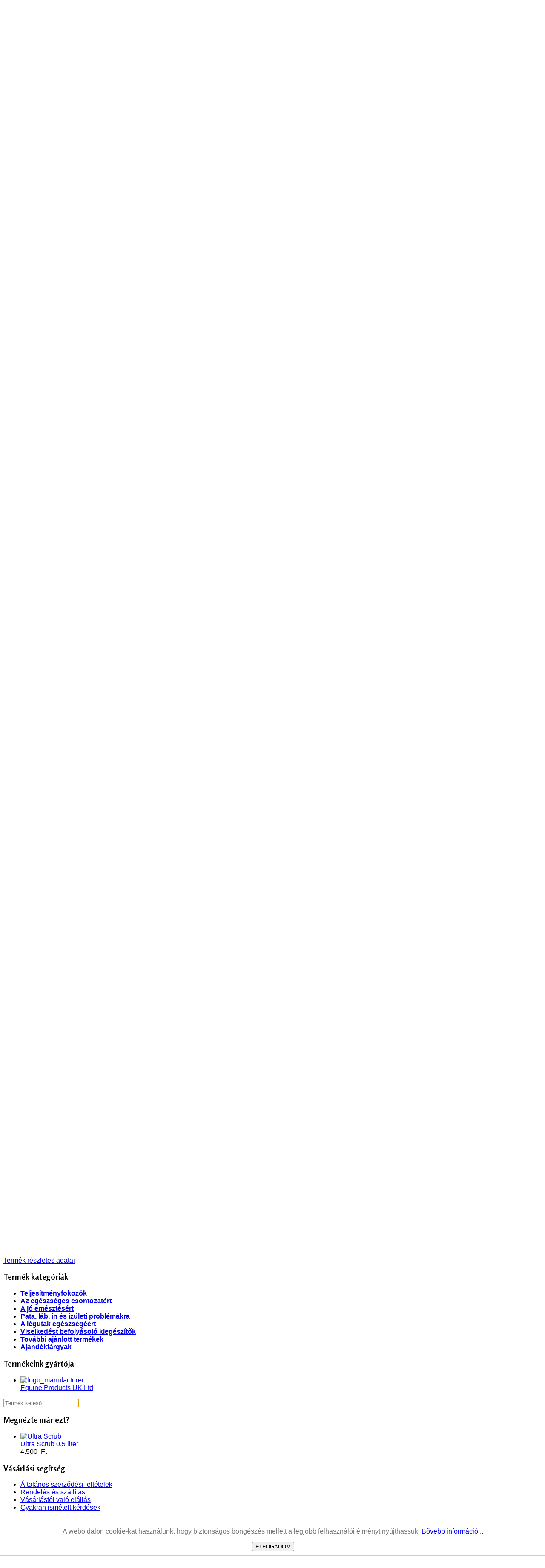

--- FILE ---
content_type: text/html; charset=utf-8
request_url: http://www.equineproducts.hu/webaruhaz/a-jo-emesztesert/by,product_price
body_size: 11125
content:
<!DOCTYPE html>
<html prefix="og: http://ogp.me/ns#" lang="hu-hu" >
<head prefix="og: http://ogp.me/ns# fb: http://ogp.me/ns/fb# product: http://ogp.me/ns/product#">
		        	<meta name="viewport" content="width=device-width, initial-scale=1, maximum-scale=2.0">
	      <base href="http://www.equineproducts.hu/webaruhaz/a-jo-emesztesert/by,product_price" />
  <meta http-equiv="content-type" content="text/html; charset=utf-8" />
  <meta name="keywords" content="jó emésztés, emésztést javító szerek, vitamin, vitaminok, ló, lovak, ló egészség, Garlic Granules, Transvite Maintenance" />
  <meta name="rights" content="Copyright © Apex-MM Tanácsadó, Szolgáltató és Kereskedő Kft. - Minden jog fenntartva." />
  <meta name="title" content="A jó emésztésért" />
  <meta name="description" content="Webáruházunkban megvásárolható táplálék kiegészítők lovak számára a jó emésztésért. Garlic Granules, Transvite Maintenance" />
  <title>A jó emésztésért | Equine Products UK in Hungary </title>
  <meta property="og:type" content="product.group" />
  <meta property="og:title" content="A jó emésztésért | Equine Products UK in Hungary" />
  <meta property="og:url" content="http://www.equineproducts.hu/webaruhaz/a-jo-emesztesert/by,product_price" />
  <meta property="og:site_name" content="Equine Products UK in Hungary" />
  <meta property="og:description" content="Webáruházunkban megvásárolható táplálék kiegészítők lovak számára a jó emésztésért. Garlic Granules, Transvite Maintenance" />
  <meta property="fb:app_id" content="175189216380719" />
  <meta property="og:image" content="http://www.equineproducts.hu/images/stories/virtuemart/category/a-jo-emesztesert.jpg" />
  <link href="/webaruhaz/a-jo-emesztesert" rel="canonical" />
  <link href="http://www.equineproducts.hu/images/icons/favicon.ico" rel="shortcut icon" type="image/vnd.microsoft.icon" />
  <link href="/templates/gk_storefront/favicon.ico" rel="shortcut icon" type="image/vnd.microsoft.icon" />
  <link rel="stylesheet" href="/templates/gk_storefront/css/k2.css" type="text/css" />
  <link rel="stylesheet" href="/components/com_virtuemart/assets/css/facebox.css?vmver=8609" type="text/css" />
  <link rel="stylesheet" href="/media/system/css/modal.css" type="text/css" />
  <link rel="stylesheet" href="/components/com_rsform/assets/calendar/calendar.css" type="text/css" />
  <link rel="stylesheet" href="/components/com_rsform/assets/css/front.css" type="text/css" />
  <link rel="stylesheet" href="/plugins/system/vm_search_autocomplete/vm_search_autocomplete/jquery.autocomplete.css" type="text/css" />
  <link rel="stylesheet" href="http://www.equineproducts.hu/templates/gk_storefront/css/font-awesome.css" type="text/css" />
  <link rel="stylesheet" href="http://www.equineproducts.hu/templates/gk_storefront/css/normalize.css" type="text/css" />
  <link rel="stylesheet" href="http://www.equineproducts.hu/templates/gk_storefront/css/layout.css" type="text/css" />
  <link rel="stylesheet" href="http://www.equineproducts.hu/templates/gk_storefront/css/joomla.css" type="text/css" />
  <link rel="stylesheet" href="http://www.equineproducts.hu/templates/gk_storefront/css/system/system.css" type="text/css" />
  <link rel="stylesheet" href="http://www.equineproducts.hu/templates/gk_storefront/css/template.css" type="text/css" />
  <link rel="stylesheet" href="http://www.equineproducts.hu/templates/gk_storefront/css/menu/menu.css" type="text/css" />
  <link rel="stylesheet" href="http://www.equineproducts.hu/templates/gk_storefront/css/gk.stuff.css" type="text/css" />
  <link rel="stylesheet" href="http://www.equineproducts.hu/templates/gk_storefront/css/vm.css" type="text/css" />
  <link rel="stylesheet" href="http://www.equineproducts.hu/templates/gk_storefront/css/hikashop.css" type="text/css" />
  <link rel="stylesheet" href="http://www.equineproducts.hu/templates/gk_storefront/css/style1.css" type="text/css" />
  <link rel="stylesheet" href="http://www.equineproducts.hu/templates/gk_storefront/css/typography/typography.style1.css" type="text/css" />
  <link rel="stylesheet" href="http://www.equineproducts.hu/templates/gk_storefront/css/override.css" type="text/css" />
  <link rel="stylesheet" href="//fonts.googleapis.com/css?family=Rosario:400,700" type="text/css" />
  <link rel="stylesheet" href="http://www.equineproducts.hu/plugins/system/fmalertcookies/assets/css/bootstrap.min.css" type="text/css" />
  <link rel="stylesheet" href="http://www.equineproducts.hu/plugins/system/fmalertcookies/assets/css/custom.css" type="text/css" />
  <style type="text/css">
.cloaked_email span:before { content: attr(data-ep-aac2d); } .cloaked_email span:after { content: attr(data-ep-b578a); }
.childcontent .gkcol { width: 170px; }body,
html, 
body button, 
body input, 
body select, 
body textarea,
.gkMenu > ul li div.childcontent li,
#gkBottom3 .box.bigtitle .header,
.nspHeader,
.box.newsletter .header { font-family: Arial, Helvetica, sans-serif; }
#gkMainMenu,
h1,h2,h3,h4,h5,h6,
blockquote,
.gkMenu > ul li div.childcontent header,
.result-title,
#gkMenuOverlayContent,
.gk-newsletter input[type="button"],
#gkMenuOverlayClose,
#gkMenuOverlayHeader,
#gkLogo.text,
.gkIsWrapper-gk_storefront figcaption,
.product-price span.PricesalesPrice,
.gkTotal,
.products .nspArt,
.products .nspHeader,
#gkSearch input,
.hikashop_product_msrp_price { font-family: 'Rosario', Arial, sans-serif; }
.blank { font-family: Verdana, Geneva, sans-serif; }
.blank { font-family: Arial, Helvetica, sans-serif; }
@media screen and (max-width: 780px) {
	    	#k2Container .itemsContainer { width: 100%!important; } 
	    	.cols-2 .column-1,
	    	.cols-2 .column-2,
	    	.cols-3 .column-1,
	    	.cols-3 .column-2,
	    	.cols-3 .column-3,
	    	.demo-typo-col2,
	    	.demo-typo-col3,
	    	.demo-typo-col4 {width: 100%; }
	    	}#gkSidebar { width: 29%; }
#gkContentWrap { width: 71%; }
.gkPage { max-width: 1170px; }
#menu1045 > div,
#menu1045 > div > .childcontent-inner { width: 510px; }
#menu797 > div,
#menu797 > div > .childcontent-inner { width: 170px; }
#menu1127 > div,
#menu1127 > div > .childcontent-inner { width: 170px; }

  </style>
  <script src="/media/system/js/mootools-core.js" type="text/javascript"></script>
  <script src="/media/system/js/core.js" type="text/javascript"></script>
  <script src="//ajax.googleapis.com/ajax/libs/jquery/1.7/jquery.min.js" type="text/javascript"></script>
  <script src="/components/com_k2/js/k2.js?v2.6.9&amp;sitepath=/" type="text/javascript"></script>
  <script src="/components/com_virtuemart/assets/js/vmsite.js?vmver=8609" type="text/javascript"></script>
  <script src="/components/com_virtuemart/assets/js/facebox.js?vmver=8609" type="text/javascript"></script>
  <script src="/components/com_virtuemart/assets/js/vmprices.js?vmver=8609" type="text/javascript"></script>
  <script src="/media/system/js/modal.js" type="text/javascript"></script>
  <script src="/components/com_rsform/assets/js/script.js" type="text/javascript"></script>
  <script src="/media/system/js/mootools-more.js" type="text/javascript"></script>
  <script src="http://www.equineproducts.hu/templates/gk_storefront/js/modernizr.js" type="text/javascript"></script>
  <script src="http://www.equineproducts.hu/templates/gk_storefront/js/gk.scripts.js" type="text/javascript"></script>
  <script src="http://www.equineproducts.hu/templates/gk_storefront/js/gk.menu.js" type="text/javascript"></script>
  <script src="http://www.equineproducts.hu/templates/gk_storefront/js/scrollreveal.js" type="text/javascript"></script>
  <script src="http://www.equineproducts.hu/modules/mod_news_pro_gk5/interface/scripts/engine.mootools.js" type="text/javascript"></script>
  <script type="text/javascript">
//<![CDATA[ 
vmSiteurl = 'http://www.equineproducts.hu/' ;
vmLang = "";
Virtuemart.addtocart_popup = '1' ; 
vmCartText = '%2$s x %1$s termék a kosárba került.' ;
vmCartError = 'Hiba történt a kosár frissítése közben.' ;
loadingImage = '/components/com_virtuemart/assets/images/facebox/loading.gif' ;
closeImage = '/components/com_virtuemart/assets/images/fancybox/fancy_close.png' ; 
usefancy = false;
//]]>

		window.addEvent('domready', function() {

			SqueezeBox.initialize({});
			SqueezeBox.assign($$('a.modal'), {
				parse: 'rel'
			});
		});jQuery(document).ready(function () {
	jQuery('.orderlistcontainer').hover(
		function() { jQuery(this).find('.orderlist').stop().show()},
		function() { jQuery(this).find('.orderlist').stop().hide()}
	)
});
var emailProtector=emailProtector||{};emailProtector.addCloakedMailto=function(f,g){var a=document.getElementById(f);if(a){for(var e=a.getElementsByTagName("span"),b="",c="",d=0,h=e.length;d<h;d++)b+=e[d].getAttribute("data-ep-aac2d"),c=e[d].getAttribute("data-ep-b578a")+c;a.innerHTML=b+c;g&&(a.parentNode.href="mailto:"+b+c)}};
$GKMenu = { height:true, width:false, duration: 250 };
$GK_TMPL_URL = "http://www.equineproducts.hu/templates/gk_storefront";

$GK_URL = "http://www.equineproducts.hu/";
function keepAlive() {	var myAjax = new Request({method: "get", url: "index.php"}).send();} window.addEvent("domready", function(){ keepAlive.periodical(840000); });
  </script>
  <link rel="apple-touch-icon" href="http://www.equineproducts.hu/images/icons/apple-touch-icon.png">
  <link rel="apple-touch-icon-precompose" href="http://www.equineproducts.hu/images/icons/apple-touch-icon.png">

    <link rel="stylesheet" href="http://www.equineproducts.hu/templates/gk_storefront/css/small.desktop.css" media="(max-width: 1170px)" />
<link rel="stylesheet" href="http://www.equineproducts.hu/templates/gk_storefront/css/tablet.css" media="(max-width: 1040px)" />
<link rel="stylesheet" href="http://www.equineproducts.hu/templates/gk_storefront/css/small.tablet.css" media="(max-width: 840px)" />
<link rel="stylesheet" href="http://www.equineproducts.hu/templates/gk_storefront/css/mobile.css" media="(max-width: 600px)" />

<!--[if IE 9]>
<link rel="stylesheet" href="http://www.equineproducts.hu/templates/gk_storefront/css/ie/ie9.css" type="text/css" />
<![endif]-->

<!--[if IE 8]>
<link rel="stylesheet" href="http://www.equineproducts.hu/templates/gk_storefront/css/ie/ie8.css" type="text/css" />
<![endif]-->

<!--[if lte IE 7]>
<link rel="stylesheet" href="http://www.equineproducts.hu/templates/gk_storefront/css/ie/ie7.css" type="text/css" />
<![endif]-->

<!--[if lte IE 9]>
<script type="text/javascript" src="http://www.equineproducts.hu/templates/gk_storefront/js/ie.js"></script>
<![endif]-->

<!--[if (gte IE 6)&(lte IE 8)]>
<script type="text/javascript" src="http://www.equineproducts.hu/templates/gk_storefront/js/respond.js"></script>
<script type="text/javascript" src="http://www.equineproducts.hu/templates/gk_storefront/js/selectivizr.js"></script>
<script type="text/javascript" src="http://html5shim.googlecode.com/svn/trunk/html5.js"></script>
<![endif]-->

	 </head>
<body data-tablet-width="1040" data-mobile-width="600" data-zoom-size="200">	
	<script type="text/javascript">var _gaq = _gaq || []; _gaq.push(['_setAccount', 'UA-59952533-1']); _gaq.push(['_trackPageview']);(function() { var ga = document.createElement('script'); ga.type = 'text/javascript'; ga.async = true;ga.src = ('https:' == document.location.protocol ? 'https://ssl' : 'http://www') + '.google-analytics.com/ga.js';var s = document.getElementsByTagName('script')[0]; s.parentNode.insertBefore(ga, s); })();</script>		
    <header id="gkHeader">
    	<div id="gkHeaderTop">
	    	<div class="gkPage">
								<div id="gkTopMenu">
					
<ul class="menu">
<li class="item-1033 gkLogin"><a href="#" >Belépés / Regisztráció</a></li><li class="item-1042"><a href="/webaruhaz/bevasarlokosar" >Kosár</a></li></ul>

				</div>
				                 
								<div id="gkCart">
					<span id="gkCartCounter">Betöltés...</span><i class="gk-icon-cart-add"></i>
				</div>
				
				
        
<div id="gkPopupCart">        
        <div class="gkPopupWrap">        
             <div id="gkAjaxCart"></div>
        </div>
</div>
								
                                <i class="gk-icon-search" id="gkSearchBtn"></i>
                			</div>
		</div>	
		
		<div id="gkHeaderNav">
			<div class="gkPage">	
				
          <h1>
	     <a href="http://www.equineproducts.hu/" id="gkLogo">
	        <img src="http://www.equineproducts.hu/images/logos/web_logo_head.png" alt="Equine Products UK in Hungary" />
	     </a>
     </h1>
                      
                                  <div id="gkMainMenu" class="gkMenuClassic">
                         <nav id="gkExtraMenu" class="gkMenu">
<ul class="gkmenu level0"><li  class="first"><a href="http://www.equineproducts.hu/"  class=" first" id="menu640"  >Főoldal</a></li><li  class="haschild"><a href="/webaruhaz/forgalmazott-termekek"  class=" haschild" id="menu1045"  >Forgalmazott termékek</a><div class="childcontent">
<div class="childcontent-inner">
<div class="gkcol gkcol5  first"><ul class="gkmenu level1"><li  class="first group"><div class="group"><div class="header"><a href="/webaruhaz"  class=" first group" id="menu1046"  >Termék kategóriák</a></div><div class="gk-group-content"><ul class="gkmenu level1"><li  class="first"><a href="/webaruhaz/teljesitmenyfokozok"  class=" first" id="menu1050"  >Teljesítményfokozók</a></li><li ><a href="/webaruhaz/az-egeszseges-csontozatert"  id="menu1051"  >Az egészséges csontozatért</a></li><li ><a href="/webaruhaz/a-jo-emesztesert"  id="menu1052"  >A jó emésztésért</a></li><li ><a href="/webaruhaz/pata-lab-in-es-izuleti-problemakra"  id="menu1053"  >Pata, láb, ín és ízületi problémákra</a></li><li ><a href="/webaruhaz/a-legutak-egeszsegeert"  id="menu1054"  >A légutak egészségéért</a></li><li ><a href="/webaruhaz/viselkedest-befolyasolo-kiegeszitok"  id="menu1055"  >Viselkedést befolyásoló kiegészítők</a></li><li ><a href="/webaruhaz/tovabbi-ajanlott-termekek"  id="menu1056"  >További ajánlott termékek</a></li><li ><a href="/webaruhaz/ajandektargyak"  id="menu1142"  >Ajándéktárgyak</a></li><li  class="last"><a href="/webaruhaz/kifuto-termekek"  class=" last" id="menu1144"  >Kifutó termékek</a></li></ul></div></div></li></ul></div><div class="gkcol gkcol5 "><ul class="gkmenu level1"><li  class="first group"><div class="group"><div class="group-content">	<div class="nspMain " id="nsp-nsp-695" data-config="{
				'animation_speed': 400,
				'animation_interval': 5000,
				'animation_function': 'Fx.Transitions.Expo.easeIn',
				'news_column': 1,
				'news_rows': 1,
				'links_columns_amount': 0,
				'links_amount': 0
			}">		
					<div class="nspArts bottom" style="width:100%;">
								<div class="nspArtScroll1">
					<div class="nspArtScroll2 nspPages1">
																	<div class="nspArtPage active nspCol1">
																				<div class="nspArt nspCol1" style="padding:0 20px 10px;">
								<h4 class="nspHeader tleft fnone has-image"><a href="/webaruhaz/tovabbi-ajanlott-termekek/hygiene-spray-200-ml-termekadatlap" title="Hygiene Spray 200 ml" target="_self">Hygiene Spray 200 ml</a></h4><a href="/webaruhaz/tovabbi-ajanlott-termekek/hygiene-spray-200-ml-termekadatlap" class="nspImageWrapper tleft fnull gkResponsive" style="margin:6px 0 12px;" target="_self"><img class="nspImage tleft fnull gkResponsive" src="http://www.equineproducts.hu/modules/mod_news_pro_gk5/cache/stories.virtuemart.product.hygiene-spraynsp-695.jpg" alt="Hygiene Spray 200 ml" style=""  /></a><p class="nspText tleft fnull">
Hygiene Spray
A vágások, horzsolások ...</p><a class="readon  fleft" href="/webaruhaz/tovabbi-ajanlott-termekek/hygiene-spray-200-ml-termekadatlap" target="_self">Bővebben...</a>							</div>
												</div>
																</div>
				</div>
			</div>
					</div>
</div></div></li></ul></div><div class="gkcol gkcol5  last"><ul class="gkmenu level1"><li  class="first group"><div class="group"><div class="header"><a href="#"  class=" first group" id="menu1057"   rel="nofollow">Tájékoztatók</a></div><div class="gk-group-content"><ul class="gkmenu level1"><li  class="first"><a href="/Equine_Products_Catalog_2021.pdf" target="_blank"  class=" first" id="menu1059"  >Termékkatalógus 2021</a></li><li  class="last"><a href="/HACCP.pdf" target="_blank"  class=" last" id="menu1095"  >HACCP minősítés</a></li></ul></div></div></li></ul></div>
</div>
</div></li><li  class="haschild active"><a href="/webaruhaz"  class=" haschild active" id="menu797"  >Webáruház</a><div class="childcontent">
<div class="childcontent-inner">
<div class="gkcol gkcol1  first"><ul class="gkmenu level1"><li  class="first"><a href="/webaruhaz/bevasarlokosar"  class=" first" id="menu799"  >Bevásárlókosár</a></li><li ><a href="/webaruhaz/rendelesek"  id="menu802"  >Rendelések</a></li><li ><a href="/webaruhaz"  id="menu798"  >Termék kategóriák</a></li><li  class="last"><a href="/webaruhaz/forgalmazott-termekek"  class=" last" id="menu800"  >Forgalmazott termékek</a></li></ul></div>
</div>
</div></li><li ><a href="/kapcsolat"  id="menu1044"  >Kapcsolat</a></li><li ><a href="/hirek"  id="menu1140"  >Hírek</a></li><li  class="last haschild"><a href="#"  class=" last haschild" id="menu1127"  >Galéria</a><div class="childcontent">
<div class="childcontent-inner">
<div class="gkcol gkcol1  first"><ul class="gkmenu level1"><li  class="first"><a href="/galeria/fotok"  class=" first" id="menu1128"  >Fotók</a></li><li  class="last"><a href="/galeria/videok"  class=" last" id="menu1129"  >Videók</a></li></ul></div>
</div>
</div></li></ul>
</nav>                 </div>
                                  
                                  <div id="gkMobileMenu" class="gkPage"> <i id="mobile-menu-toggler" class="fa fa-bars"></i>
                     <label for="mobileMenu">Menu: </label>
                     <select name="mobileMenu" id="mobileMenu" onChange="window.location.href=this.value;">
                         <option  value="http://www.equineproducts.hu/">Főoldal</option><option  value="/webaruhaz/forgalmazott-termekek">Forgalmazott termékek</option><option  value="webaruhaz">&mdash; Termék kategóriák</option><option  value="webaruhaz/teljesitmenyfokozok">&mdash;&mdash; Teljesítményfokozók</option><option  value="webaruhaz/az-egeszseges-csontozatert">&mdash;&mdash; Az egészséges csontozatért</option><option  value="webaruhaz/a-jo-emesztesert">&mdash;&mdash; A jó emésztésért</option><option  value="webaruhaz/pata-lab-in-es-izuleti-problemakra">&mdash;&mdash; Pata, láb, ín és ízületi problémákra</option><option  value="webaruhaz/a-legutak-egeszsegeert">&mdash;&mdash; A légutak egészségéért</option><option  value="webaruhaz/viselkedest-befolyasolo-kiegeszitok">&mdash;&mdash; Viselkedést befolyásoló kiegészítők</option><option  value="webaruhaz/tovabbi-ajanlott-termekek">&mdash;&mdash; További ajánlott termékek</option><option  value="webaruhaz/ajandektargyak">&mdash;&mdash; Ajándéktárgyak</option><option  value="webaruhaz/kifuto-termekek">&mdash;&mdash; Kifutó termékek</option><option  value="#">&mdash; Tájékoztatók</option><option  value="Equine_Products_Catalog_2021.pdf">&mdash;&mdash; Termékkatalógus 2021</option><option  value="/HACCP.pdf">&mdash;&mdash; HACCP minősítés</option><option selected="selected"  value="/webaruhaz">Webáruház</option><option  value="/webaruhaz/bevasarlokosar">&mdash; Bevásárlókosár</option><option  value="/webaruhaz/rendelesek">&mdash; Rendelések</option><option  value="/webaruhaz">&mdash; Termék kategóriák</option><option  value="/webaruhaz/forgalmazott-termekek">&mdash; Forgalmazott termékek</option><option  value="/kapcsolat">Kapcsolat</option><option  value="/hirek">Hírek</option><option  value="#">Galéria</option><option  value="/galeria/fotok">&mdash; Fotók</option><option  value="/galeria/videok">&mdash; Videók</option>                     </select>
                 </div>
                                  
                                  <div id="gkSearch">
                 	<!--BEGIN Search Box -->
<form action="/webaruhaz/forgalmazott-termekek/search" method="get">
<div class="search">
<input name="keyword" id="mod_virtuemart_search" maxlength="20" class="inputbox" type="text" size="20" placeholder="Keresés a webáruházban..." /></div>
		<input type="hidden" name="limitstart" value="0" />
		<input type="hidden" name="option" value="com_virtuemart" />
		<input type="hidden" name="view" value="category" />

	  </form>

<!-- End Search Box -->

                 </div>
                 	    	</div>
    	</div>
    	
    	    	<div id="gkBreadcrumb">
    		<div class="gkPage">
    			

<ul class="breadcrumbs"><li><a href="/" >Főoldal</a></li> <li class="separator">/</li> <li><a href="/webaruhaz" >Webáruház</a></li> <li class="separator">/</li> <li>A jó emésztésért</li></ul>

<div class="custom ">

	<h5 style="text-align: right;"> </h5>
<h5 style="text-align: right;"><span style="color: #e81f00;">Üdv. vásárláshoz jelentkezzen be!</span></h5>	
</div>

    		</div>
    	</div>
    	    	
    	    	
    	    </header>

	<div id="gkPageContent">
    	<div class="gkPage">
	    	<section id="gkContent">					
				<div id="gkContentWrap" class="gkSidebarLeft">
										
										
						
					
					<section id="gkMainbody">
													

<div class="browse-view">
	
				<h1>A jó emésztésért</h1>
				
				
		<form action="/webaruhaz/a-jo-emesztesert" method="get">
								<div class="orderby-displaynumber"><div class="orderlistcontainer"><div class="title">Rendezés</div><div class="activeOrder"><a title="▲/▽" href="/webaruhaz/a-jo-emesztesert/by,product_price/dirDesc">A termék ára ▲/▽</a></div><div class="orderlist"><div><a title="Termék megnevezése" href="/webaruhaz/a-jo-emesztesert/by,product_name">Termék megnevezése</a></div></div></div>						<div class="display-number">
Találatok: 1 - 8 / 8 <select name="" class="inputbox" size="1" onchange="window.top.location.href=this.options[this.selectedIndex].value">
	<option value="/webaruhaz/a-jo-emesztesert/by,product_price/results,1-6?filter_product=">6</option>
	<option value="/webaruhaz/a-jo-emesztesert/by,product_price/results,1-12?filter_product=">12</option>
	<option value="/webaruhaz/a-jo-emesztesert/by,product_price/results,1-15?filter_product=">15</option>
	<option value="/webaruhaz/a-jo-emesztesert/by,product_price/results,1-18?filter_product=" selected="selected">18</option>
</select>
</div>
						
				</div>
								
						</form>
				<div class="row">
						<div class="product floatleft width33 vertical-separator">
			<div class="spacer">
				<div>
					<a title="Garlic Granules 1 kg" href="/webaruhaz/a-jo-emesztesert/garlic-granules-1-kg-1-termekadatlap">
						<img src="/images/stories/virtuemart/product/resized/garlic-granules_295x295.jpg" alt="Garlic Granules" class="browseProductImage" />					 </a>
				</div>
				
				<div>
					<h3 class="catProductTitle"><a href="/webaruhaz/a-jo-emesztesert/garlic-granules-1-kg-1-termekadatlap" >Garlic Granules 1 kg</a></h3>				
					<div class="catProductPrice" id="productPrice169">
						<div class="PricesalesPrice" style="display : block;" >Fogyasztói ár: <span class="PricesalesPrice" >5.000  Ft</span></div>					</div>
					<! -- Erik rakta be start!!! -->
					<h6>(Többféle kiszerelésben kapható!)</h6>
<! -- Erik rakta be end!!! -->	
					
									</div>
				
				<a href="/webaruhaz/a-jo-emesztesert/garlic-granules-1-kg-1-termekadatlap" class="readon">Termék részletes adatai</a>
			</div>
		</div>
			<div class="product floatleft width33 vertical-separator">
			<div class="spacer">
				<div>
					<a title="Garlic Honey 1 kg" href="/webaruhaz/a-jo-emesztesert/garlic-honey-1-kg-termekadatlap">
						<img src="/images/stories/virtuemart/product/resized/garlic-honey_295x295.jpg" alt="Garlic Honey" class="browseProductImage" />					 </a>
				</div>
				
				<div>
					<h3 class="catProductTitle"><a href="/webaruhaz/a-jo-emesztesert/garlic-honey-1-kg-termekadatlap" >Garlic Honey 1 kg</a></h3>				
					<div class="catProductPrice" id="productPrice346">
						<div class="PricesalesPrice" style="display : block;" >Fogyasztói ár: <span class="PricesalesPrice" >7.000  Ft</span></div>					</div>
					<! -- Erik rakta be start!!! -->
					<h6> </h6>
<! -- Erik rakta be end!!! -->	
					
									</div>
				
				<a href="/webaruhaz/a-jo-emesztesert/garlic-honey-1-kg-termekadatlap" class="readon">Termék részletes adatai</a>
			</div>
		</div>
			<div class="product floatleft width33 ">
			<div class="spacer">
				<div>
					<a title="Sand Shifter 0,7 kg" href="/webaruhaz/a-jo-emesztesert/sand-shifter-0,7-kg-1-termekadatlap">
						<img src="/images/stories/virtuemart/product/resized/sand-shifter_295x295.jpg" alt="Sand Shifter" class="browseProductImage" />					 </a>
				</div>
				
				<div>
					<h3 class="catProductTitle"><a href="/webaruhaz/a-jo-emesztesert/sand-shifter-0,7-kg-1-termekadatlap" >Sand Shifter 0,7 kg</a></h3>				
					<div class="catProductPrice" id="productPrice213">
						<div class="PricesalesPrice" style="display : block;" >Fogyasztói ár: <span class="PricesalesPrice" >10.000  Ft</span></div>					</div>
					<! -- Erik rakta be start!!! -->
					<h6> </h6>
<! -- Erik rakta be end!!! -->	
					
									</div>
				
				<a href="/webaruhaz/a-jo-emesztesert/sand-shifter-0,7-kg-1-termekadatlap" class="readon">Termék részletes adatai</a>
			</div>
		</div>
			</div>
				<div class="horizontal-separator"></div>
				<div class="row">
						<div class="product floatleft width33 vertical-separator">
			<div class="spacer">
				<div>
					<a title="Gastro-Mag 1 liter" href="/webaruhaz/a-jo-emesztesert/gastro-mag-1-liter-termekadatlap">
						<img src="/images/stories/virtuemart/product/resized/gastro-mag_295x295.jpg" alt="Gastro-Mag" class="browseProductImage" />					 </a>
				</div>
				
				<div>
					<h3 class="catProductTitle"><a href="/webaruhaz/a-jo-emesztesert/gastro-mag-1-liter-termekadatlap" >Gastro-Mag 1 liter</a></h3>				
					<div class="catProductPrice" id="productPrice357">
						<div class="PricesalesPrice" style="display : block;" >Fogyasztói ár: <span class="PricesalesPrice" >15.000  Ft</span></div>					</div>
					<! -- Erik rakta be start!!! -->
					<h6> </h6>
<! -- Erik rakta be end!!! -->	
					
									</div>
				
				<a href="/webaruhaz/a-jo-emesztesert/gastro-mag-1-liter-termekadatlap" class="readon">Termék részletes adatai</a>
			</div>
		</div>
			<div class="product floatleft width33 vertical-separator">
			<div class="spacer">
				<div>
					<a title="TransVite Digest 1 kg" href="/webaruhaz/a-jo-emesztesert/transvite-digest-1-kg-termekadatlap">
						<img src="/images/stories/virtuemart/product/resized/transvite-digest_295x295.jpg" alt="TransVite Digest" class="browseProductImage" />					 </a>
				</div>
				
				<div>
					<h3 class="catProductTitle"><a href="/webaruhaz/a-jo-emesztesert/transvite-digest-1-kg-termekadatlap" >TransVite Digest 1 kg</a></h3>				
					<div class="catProductPrice" id="productPrice362">
						<div class="PricesalesPrice" style="display : block;" >Fogyasztói ár: <span class="PricesalesPrice" >21.000  Ft</span></div>					</div>
					<! -- Erik rakta be start!!! -->
					<h6> </h6>
<! -- Erik rakta be end!!! -->	
					
									</div>
				
				<a href="/webaruhaz/a-jo-emesztesert/transvite-digest-1-kg-termekadatlap" class="readon">Termék részletes adatai</a>
			</div>
		</div>
			<div class="product floatleft width33 ">
			<div class="spacer">
				<div>
					<a title="No More Bute 1,2 liter" href="/webaruhaz/a-jo-emesztesert/no-more-bute-1,2-liter-357-termekadatlap">
						<img src="/images/stories/virtuemart/product/resized/no-more-bute_295x295.jpg" alt="No More Bute" class="browseProductImage" />					 </a>
				</div>
				
				<div>
					<h3 class="catProductTitle"><a href="/webaruhaz/a-jo-emesztesert/no-more-bute-1,2-liter-357-termekadatlap" >No More Bute 1,2 liter</a></h3>				
					<div class="catProductPrice" id="productPrice366">
						<div class="PricesalesPrice" style="display : block;" >Fogyasztói ár: <span class="PricesalesPrice" >23.000  Ft</span></div>					</div>
					<! -- Erik rakta be start!!! -->
					<h6> </h6>
<! -- Erik rakta be end!!! -->	
					
									</div>
				
				<a href="/webaruhaz/a-jo-emesztesert/no-more-bute-1,2-liter-357-termekadatlap" class="readon">Termék részletes adatai</a>
			</div>
		</div>
			</div>
				<div class="horizontal-separator"></div>
				<div class="row">
						<div class="product floatleft width33 vertical-separator">
			<div class="spacer">
				<div>
					<a title="Comfort Gut 1 kg" href="/webaruhaz/a-jo-emesztesert/comfort-gut-1-kg-termekadatlap">
						<img src="/images/stories/virtuemart/product/resized/comfort-gut_295x295.jpg" alt="comfort-gut" class="browseProductImage" />					 </a>
				</div>
				
				<div>
					<h3 class="catProductTitle"><a href="/webaruhaz/a-jo-emesztesert/comfort-gut-1-kg-termekadatlap" >Comfort Gut 1 kg</a></h3>				
					<div class="catProductPrice" id="productPrice369">
						<div class="PricesalesPrice" style="display : block;" >Fogyasztói ár: <span class="PricesalesPrice" >26.000  Ft</span></div>					</div>
					<! -- Erik rakta be start!!! -->
					<h6> </h6>
<! -- Erik rakta be end!!! -->	
					
									</div>
				
				<a href="/webaruhaz/a-jo-emesztesert/comfort-gut-1-kg-termekadatlap" class="readon">Termék részletes adatai</a>
			</div>
		</div>
			<div class="product floatleft width33 vertical-separator">
			<div class="spacer">
				<div>
					<a title="TransVite Excel 1,5 kg" href="/webaruhaz/a-jo-emesztesert/transvite-excel-1,5-kg-termekadatlap">
						<img src="/images/stories/virtuemart/product/resized/transvite-excel_295x295.jpg" alt="TransVite Excel" class="browseProductImage" />					 </a>
				</div>
				
				<div>
					<h3 class="catProductTitle"><a href="/webaruhaz/a-jo-emesztesert/transvite-excel-1,5-kg-termekadatlap" >TransVite Excel 1,5 kg</a></h3>				
					<div class="catProductPrice" id="productPrice363">
						<div class="PricesalesPrice" style="display : block;" >Fogyasztói ár: <span class="PricesalesPrice" >39.000  Ft</span></div>					</div>
					<! -- Erik rakta be start!!! -->
					<h6> </h6>
<! -- Erik rakta be end!!! -->	
					
									</div>
				
				<a href="/webaruhaz/a-jo-emesztesert/transvite-excel-1,5-kg-termekadatlap" class="readon">Termék részletes adatai</a>
			</div>
		</div>
		<div class="clear"></div>
</div>



</div>

											</section>
					
									</div>
				
								<aside id="gkSidebar">
					<div>
						<div class="box "><h3 class="header">Termék kategóriák</h3><div class="content">
<ul class="menu" >
                    <li >
                    <strong> <a href="/webaruhaz/teljesitmenyfokozok" >Teljesítményfokozók</a> </strong>
                              </li>
                    <li >
                    <strong> <a href="/webaruhaz/az-egeszseges-csontozatert" >Az egészséges csontozatért</a> </strong>
                              </li>
                    <li class="active">
                    <strong> <a href="/webaruhaz/a-jo-emesztesert" >A jó emésztésért</a> </strong>
                              </li>
                    <li >
                    <strong> <a href="/webaruhaz/pata-lab-in-es-izuleti-problemakra" >Pata, láb, ín és ízületi problémákra</a> </strong>
                              </li>
                    <li >
                    <strong> <a href="/webaruhaz/a-legutak-egeszsegeert" >A légutak egészségéért</a> </strong>
                              </li>
                    <li >
                    <strong> <a href="/webaruhaz/viselkedest-befolyasolo-kiegeszitok" >Viselkedést befolyásoló kiegészítők</a> </strong>
                              </li>
                    <li >
                    <strong> <a href="/webaruhaz/tovabbi-ajanlott-termekek" >További ajánlott termékek</a> </strong>
                              </li>
                    <li >
                    <strong> <a href="/webaruhaz/ajandektargyak" >Ajándéktárgyak</a> </strong>
                              </li>
          </ul>
</div></div><div class="box "><h3 class="header">Termékeink gyártója</h3><div class="content"><div class="vmgroup">


<ul class="vmmanufacturer">
	<li><a href="/webaruhaz/manufacturers/equine-products-uk-ltd">
					<img src="/images/stories/virtuemart/manufacturer/resized/logo_manufacturer_295x295.png" alt="logo_manufacturer"  />				 <div>Equine Products UK Ltd</div>
				</a>
	</li>
	</ul>

</div>
</div></div><div class="box "><div class="content"><!--BEGIN Search Box -->
<form action="/webaruhaz/forgalmazott-termekek/search" method="get">
<div class="search">
<input name="keyword" id="mod_virtuemart_search" maxlength="20" class="inputbox" type="text" size="20" placeholder="Termék kereső..." /></div>
		<input type="hidden" name="limitstart" value="0" />
		<input type="hidden" name="option" value="com_virtuemart" />
		<input type="hidden" name="view" value="category" />

	  </form>

<!-- End Search Box -->
</div></div><div class="box "><h3 class="header">Megnézte már ezt?</h3><div class="content">
<div class="vmgroup">



	


		<ul class="vmproduct productdetails">

			
			<li class=" width100 center">

				<a href="/webaruhaz/tovabbi-ajanlott-termekek/ultra-scrub-0,5-liter-termekadatlap" title="Ultra Scrub 0,5 liter"><img src="/images/stories/virtuemart/product/resized/ultra-scurb_295x295.jpg" alt="Ultra Scrub" class="featuredProductImage" /></a><div class="clear"></div>
				<a href="/webaruhaz/tovabbi-ajanlott-termekek/ultra-scrub-0,5-liter-termekadatlap">Ultra Scrub 0,5 liter</a>        <div class="clear"></div><div><div class="PricesalesPrice" style="display : block;" ><span class="PricesalesPrice" >4.500  Ft</span></div></div>
			</li>

			
		</ul>

		<div class="clear"></div>



		
</div></div></div>
					</div>
				</aside>
					    	</section>
		</div>
	</div>
	
	    
        
        
        
        <section id="gkBottom5">
    	<div class="gkCols6 gkPage">    		<div class="box double gkmod-2"><div class="content">

<div class="custom double">

	<div class="gkCols" data-cols="4">
<div>
<h3 class="header">Vásárlási segítség</h3>
<ul>
<li><a href="/altalanos-szerzodesi-feltetelek">Általános szerződési feltételek</a></li>
<li><a href="/rendeles-es-szallitas">Rendelés és szállítás</a></li>
<li><a href="/vasarlastol-valo-elallas">Vásárlástól való elállás</a></li>
<li><a href="/gyakran-ismetelt-kerdesek">Gyakran ismételt kérdések</a></li>
</ul>
</div>
<div>
<h3 class="header">Információk</h3>
<ul>
<li><a href="/impresszum">Impresszum</a></li>
<li><a href="/adatvedelem">Adatvédelem</a></li>
<li><a href="/oldalterkep">Oldaltérkép</a></li>
<!-- <li><a href="/images/stories/virtuemart/pdf/HACCP.pdf" target="_blank">HACCP</a></li> --></ul>
</div>
<div>
<h3 class="header">Elérhetőségeink</h3>
<ul>
<li>Tel.: +36 1 401-0808</li>
<li>Fax: +36 1 401-0806</li>
<li><a href="javascript:// This email address is being protected from spambots."><span class="cloaked_email" id="ep_b5f691d6"><span data-ep-b578a="h&#117;" data-ep-aac2d="&#105;&#110;&#102;&#111;"><span data-ep-aac2d="&#64;&#101;qu" data-ep-b578a="&#99;&#116;&#115;&#46;"><span data-ep-aac2d="i&#110;&#101;&#112;" data-ep-b578a="r&#111;&#100;u"></span></span></span></span><span class="cloaked_email" id="ep_24f5758d" style="display:none;"><span data-ep-aac2d="&#105;n&#102;&#111;" data-ep-b578a="&#104;&#117;"><span data-ep-aac2d="&#64;&#101;&#113;u" data-ep-b578a="ct&#115;."><span data-ep-aac2d="&#105;&#110;&#101;p" data-ep-b578a="r&#111;d&#117;"></span></span></span></span></a><script type="text/javascript">emailProtector.addCloakedMailto("ep_24f5758d", 1);</script></li>
<li><a href="/kapcsolat">Kapcsolat</a></li>
</ul>
</div>
<div>
<h3 class="header">Profil</h3>
<ul>
<li><a href="/bejelentkezes">Belépés / Regisztráció</a></li>
<li><a href="/webaruhaz/bevasarlokosar">Kosár</a></li>
<li><a href="/webaruhaz/rendelesek">Rendelések</a></li>
</ul>
</div>
</div>	
</div>
</div></div><div class="box newsletter gkmod-2"><h3 class="header">Hírlevél</h3><div class="content">

<div class="custom newsletter">

	<p>		<div class="moduletablenewsletter">
					<script type="text/javascript">
					<!--
						var acymailing = Array();
				acymailing['NAMECAPTION'] = 'Név';
				acymailing['NAME_MISSING'] = 'Adja meg a nevét';
				acymailing['EMAILCAPTION'] = 'Adja meg E-mail címét';
				acymailing['VALID_EMAIL'] = 'Kérjük, érvényes e-mail címet adjon meg';
				acymailing['ACCEPT_TERMS'] = 'Fogadja el a használati feltételeket';
				acymailing['CAPTCHA_MISSING'] = 'Kérem írja be a képen látható biztonsági kódot:';
				acymailing['NO_LIST_SELECTED'] = 'Kérjük, válassza ki melyik témákra kíván feliratkozni';
		
					//-->
				</script>
<script type="text/javascript" src="/media/com_acymailing/js/acymailing_module.js?v=481" ></script>

<link rel="stylesheet" href="/media/com_acymailing/css/module_custom_color_black.css?v=1559892460" type="text/css" />
<script type="text/javascript">
				<!--
					acymailing['reqFieldsformAcymailing71331'] = Array('html');
		acymailing['validFieldsformAcymailing71331'] = Array('Adjon meg egy értéket a Küldés mezőhöz');
				//-->
					</script><div class="acymailing_modulenewsletter" id="acymailing_module_formAcymailing71331">
	<div class="acymailing_fulldiv" id="acymailing_fulldiv_formAcymailing71331"  >
		<form id="formAcymailing71331" action="/webaruhaz" onsubmit="return submitacymailingform('optin','formAcymailing71331')" method="post" name="formAcymailing71331"  >
		<div class="acymailing_module_form" >
						<div class="acymailing_form">
					<p class="onefield fieldacyemail" id="field_email_formAcymailing71331">							<span class="acyfield_email acy_requiredField">
							<input id="user_email_formAcymailing71331"  style="width:201px" onfocus="if(this.value == 'Adja meg E-mail címét') this.value = '';" onblur="if(this.value=='') this.value='Adja meg E-mail címét';" type="text" class="inputbox required" name="user[email]" value="Adja meg E-mail címét" title="Adja meg E-mail címét"/>							</span>
						</p>
					
					<p class="acysubbuttons">
												<input class="button subbutton btn btn-primary" type="submit" value="Feliratkozás" name="Submit" onclick="try{ return submitacymailingform('optin','formAcymailing71331'); }catch(err){alert('The form could not be submitted '+err);return false;}"/>
											</p>
				</div>
			<script type="text/javascript">
							<!--
							
acymailing['excludeValuesformAcymailing71331'] = Array();
acymailing['excludeValuesformAcymailing71331']['email'] = 'Adja meg E-mail címét';

							//-->
							</script>			<input type="hidden" name="ajax" value="0"/>
			<input type="hidden" name="ctrl" value="sub"/>
			<input type="hidden" name="task" value="notask"/>
			<input type="hidden" name="redirect" value="http%3A%2F%2Fwww.equineproducts.hu%2Fwebaruhaz%2Fa-jo-emesztesert%2Fby%2Cproduct_price"/>
			<input type="hidden" name="redirectunsub" value="http%3A%2F%2Fwww.equineproducts.hu%2Fwebaruhaz%2Fa-jo-emesztesert%2Fby%2Cproduct_price"/>
			<input type="hidden" name="option" value="com_acymailing"/>
						<input type="hidden" name="hiddenlists" value="1"/>
			<input type="hidden" name="acyformname" value="formAcymailing71331" />
									</div>
		</form>
	</div>
	</div>
		</div>
	</p>
<ul class="gk-social-icons">
<li><a class="icon-fb" href="https://www.facebook.com/pages/Equine-Products-UK-in-Hungary/1528627767405407" target="_blank">Facebook</a></li>
<li><a class="icon-gplus" href="https://plus.google.com/u/0/108532608784068830795" target="_blank">Google+</a></li>
<li><a class="icon-twitter" href="https://twitter.com/Equinehun" target="_blank">Twitter</a></li>
<li><a class="icon-youtube" href="https://www.youtube.com/channel/UCmoEOSuatCVhSw47PLQLaTQ" target="_blank">YouTube</a></li>
<li><a class="icon-pinterest" href="http://hu.pinterest.com/EquineProdHun/" target="_blank">Pinterest</a></li>
<!-- <li><a class="icon-rss" href="#">RSS</a></li> --></ul>	
</div>
</div></div>
    	</div>    </section>
        
        
    
<footer id="gkFooter">
	<div class="gkPage">
				
		<p id="gkCopyrights">
		Az Equine Products Ltd termékeit az Apex-MM Kft. forgalmazza.<br><br>
Copyright &copy; 1996-2026. Apex-MM Tanácsadó, Szolgáltató és Kereskedő Kft. - Minden jog fenntartva. <br> Web design és fejlesztés: <a href="http://www.visual-art.hu" target="_blank">Visual-Art Studio®</a>
		</p>
		
				
			</div>
</footer>   	

<!-- +1 button -->

<!-- twitter -->


<!-- Pinterest script --> 
   	
<div id="gkPopupLogin">	
	<div class="gkPopupWrap">
		<div id="loginForm">
			<h3><span>Bejelentkezés</span></h3>
			
			<small><a href="http://www.equineproducts.hu/regisztracio">Felhasználói regisztráció</a></small>			
			<div class="clear overflow">
									<form action="/webaruhaz" method="post" id="login-form" >
		<fieldset class="userdata">
				<p id="form-login-username">
						<label for="modlgn-username">Felhasználónév</label>
						<input id="modlgn-username" type="text" name="username" class="inputbox"  size="24" />
				</p>
				<p id="form-login-password">
						<label for="modlgn-passwd">Jelszó</label>
						<input id="modlgn-passwd" type="password" name="password" class="inputbox" size="24"  />
				</p>
								<div id="form-login-remember">
						<input id="modlgn-remember" type="checkbox" name="remember" class="inputbox" value="yes"/>
						<label for="modlgn-remember">Emlékezzen rám</label>
				</div>
								<div id="form-login-buttons">
						<input type="submit" name="Submit" class="button" value="Bejelentkezés" />
				</div>
				<input type="hidden" name="option" value="com_users" />
				<input type="hidden" name="task" value="user.login" />
				<input type="hidden" name="return" value="aW5kZXgucGhwP29wdGlvbj1jb21fdmlydHVlbWFydCZsaW1pdHN0YXJ0PTAmbGltaXQ9aW50Jm9yZGVyYnk9cHJvZHVjdF9wcmljZSZ2aXJ0dWVtYXJ0X2NhdGVnb3J5X2lkPTIwJnZpZXc9Y2F0ZWdvcnkmSXRlbWlkPTc5Nw==" />
				<input type="hidden" name="d818b5c770c734a03b8a4507b1ac969d" value="1" />				
		</fieldset>
		<ul>
				<li> <a href="/jelszo-modositas"> Elfelejtette jelszavát?</a> </li>
				<li> <a href="/felhasznalonev-emlekezteto"> Elfelejtette felhasználónevét?</a> </li>
		</ul>
		<div class="posttext">  </div>
</form>

								
							</div>
		</div>	     
	</div>
</div>

<div id="gkPopupOverlay"></div>   		
	
	
	<script type="text/javascript">
		if(window.getSize().x > 600) {
			document.getElements('.parallax .header').setProperty('data-scroll-reveal', 'enter bottom and move 100px over 0.75s').addClass('scroll-revealed');
			
			window.scrollReveal = new scrollReveal();
		}
	</script>
<!--googleoff: all--><div class="cadre_alert_cookies" id="cadre_alert_cookies" style="opacity:1;text-align:center;position:fixed;z-index:10000;left: 0;right: 0;bottom: 0; margin:0px;"><div class="cadre_inner_alert_cookies" style="display: inline-block;width: 100%;margin:auto;max-width:100%;background-color: #fff;border: 1px solid #ccc;"><div class="cadre_inner_texte_alert_cookies" style="display: inline-block;padding:10px;color: #777"><div class="cadre_texte pull-left"><p>A weboldalon cookie-kat használunk, hogy biztonságos böngészés mellett a legjobb felhasználói élményt nyújthassuk. <a href="/cookie-k" target="_blank">Bővebb információ...</a></p></div><div class="cadre_bouton pull-left"><div class="pull-left  col-sm-6 btn_close" style="margin:0;text-align:center"><button onclick="CloseCadreAlertCookie();" style="color:#000000" class="btn btn-grey  popup-modal-dismiss">ELFOGADOM</button></div></div></div></div></div><!--googleon: all--><script type="text/javascript">/*<![CDATA[*/var name = "fmalertcookies" + "=";var ca = document.cookie.split(";");var acceptCookie = false;for(var i=0; i<ca.length; i++) {var c = ca[i];while (c.charAt(0)==" ") c = c.substring(1);if (c.indexOf(name) == 0){ acceptCookie = true; document.getElementById("cadre_alert_cookies").style.display="none";}}var d = new Date();d.setTime(d.getTime() + (30*(24*60*60*1000)));var expires_cookie = "expires="+d.toUTCString();function CloseCadreAlertCookie(){document.getElementById('cadre_alert_cookies').style.display='none'; document.cookie='fmalertcookies=true; '+expires_cookie+'; path=/';}/*]]>*/</script><script src="/plugins/system/vm_search_autocomplete/vm_search_autocomplete/jquery.autocomplete.min.js" type="text/javascript"></script><script type="text/javascript">
		jQuery().ready(function($) {
			var options = {
				dataType: 'json',
				cacheLength: 0,
				parse: function(data) {return jQuery.map(data, function(row) {return {data: row,value: row.product_name,result: row.product_name}});},
				minChars:3,
				delay:400,
				max:11,
				selectFirst:0,
				
				scrollHeight:180,
				autoFill:0,
				formatItem: function(row) {
					var item='';
					return row.html;
				},
				extraParams:{
					ac:1,option:'com_virtuemart',view:'virtuemart',virtuemart_category_id:'0',lang:''
				}
			};
			fresult = function(event, data, formatted){if (data.link) {document.location.href = data.link;}}
			jQuery('.autocompletesearch input[type=text],input[name=keyword],input[name=searchword]').focus().autocomplete('/webaruhaz',options).result(fresult);
		});</script></body>
</html>